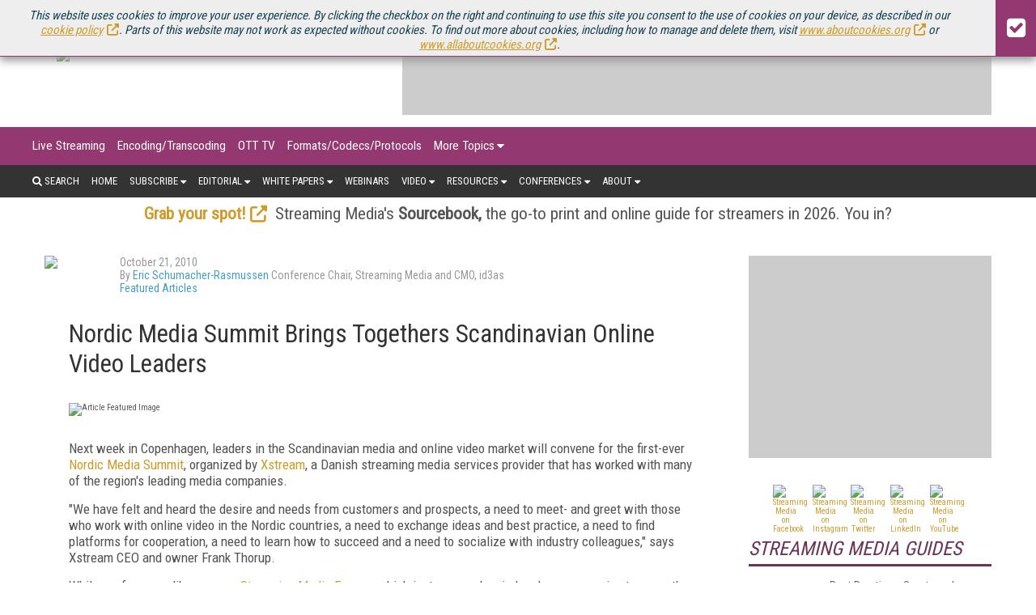

--- FILE ---
content_type: text/html; charset=utf-8
request_url: https://www.google.com/recaptcha/api2/aframe
body_size: 268
content:
<!DOCTYPE HTML><html><head><meta http-equiv="content-type" content="text/html; charset=UTF-8"></head><body><script nonce="S-fl_JvT7WUV5VJA163etA">/** Anti-fraud and anti-abuse applications only. See google.com/recaptcha */ try{var clients={'sodar':'https://pagead2.googlesyndication.com/pagead/sodar?'};window.addEventListener("message",function(a){try{if(a.source===window.parent){var b=JSON.parse(a.data);var c=clients[b['id']];if(c){var d=document.createElement('img');d.src=c+b['params']+'&rc='+(localStorage.getItem("rc::a")?sessionStorage.getItem("rc::b"):"");window.document.body.appendChild(d);sessionStorage.setItem("rc::e",parseInt(sessionStorage.getItem("rc::e")||0)+1);localStorage.setItem("rc::h",'1768498994955');}}}catch(b){}});window.parent.postMessage("_grecaptcha_ready", "*");}catch(b){}</script></body></html>